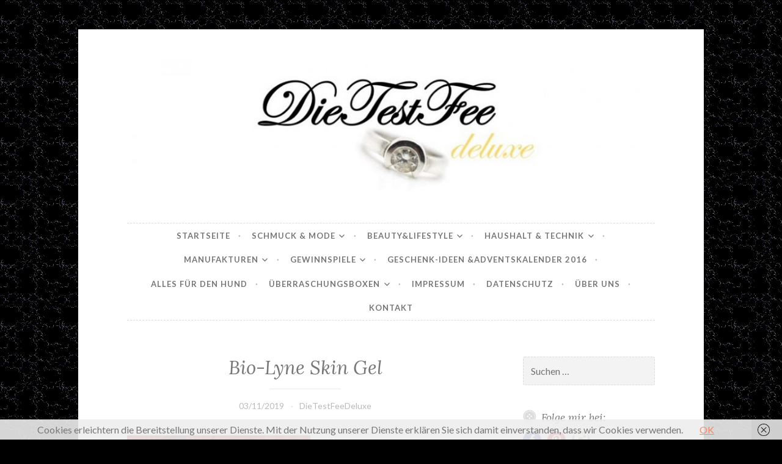

--- FILE ---
content_type: text/html; charset=UTF-8
request_url: https://dietestfeedeluxe.de/bio-lyne-skin-gel/dsc_0084
body_size: 16555
content:
<!DOCTYPE html>
<html lang="de">
<head>
<meta charset="UTF-8">
<meta name="viewport" content="width=device-width, initial-scale=1">
<link rel="profile" href="http://gmpg.org/xfn/11">
<link rel="pingback" href="https://dietestfeedeluxe.de/xmlrpc.php">

<link href="https://dietestfeedeluxe.de/wp-content/plugins/shariff-sharing/dep/shariff.complete.css" rel="stylesheet">
<meta name='robots' content='index, follow, max-image-preview:large, max-snippet:-1, max-video-preview:-1' />

	<!-- This site is optimized with the Yoast SEO plugin v19.13 - https://yoast.com/wordpress/plugins/seo/ -->
	<title>Bio-Lyne Skin Gel - DieTestFeeDeluxe</title>
	<link rel="canonical" href="https://dietestfeedeluxe.de/bio-lyne-skin-gel/dsc_0084/" />
	<meta property="og:locale" content="de_DE" />
	<meta property="og:type" content="article" />
	<meta property="og:title" content="Bio-Lyne Skin Gel - DieTestFeeDeluxe" />
	<meta property="og:url" content="https://dietestfeedeluxe.de/bio-lyne-skin-gel/dsc_0084/" />
	<meta property="og:site_name" content="DieTestFeeDeluxe" />
	<meta property="article:modified_time" content="2019-11-03T17:14:40+00:00" />
	<meta property="og:image" content="https://dietestfeedeluxe.de/bio-lyne-skin-gel/dsc_0084" />
	<meta property="og:image:width" content="1024" />
	<meta property="og:image:height" content="683" />
	<meta property="og:image:type" content="image/jpeg" />
	<meta name="twitter:card" content="summary_large_image" />
	<script type="application/ld+json" class="yoast-schema-graph">{"@context":"https://schema.org","@graph":[{"@type":"WebPage","@id":"https://dietestfeedeluxe.de/bio-lyne-skin-gel/dsc_0084/","url":"https://dietestfeedeluxe.de/bio-lyne-skin-gel/dsc_0084/","name":"Bio-Lyne Skin Gel - DieTestFeeDeluxe","isPartOf":{"@id":"https://dietestfeedeluxe.de/#website"},"primaryImageOfPage":{"@id":"https://dietestfeedeluxe.de/bio-lyne-skin-gel/dsc_0084/#primaryimage"},"image":{"@id":"https://dietestfeedeluxe.de/bio-lyne-skin-gel/dsc_0084/#primaryimage"},"thumbnailUrl":"https://dietestfeedeluxe.de/wp-content/uploads/2019/11/DSC_0084.jpg","datePublished":"2019-11-03T17:14:22+00:00","dateModified":"2019-11-03T17:14:40+00:00","breadcrumb":{"@id":"https://dietestfeedeluxe.de/bio-lyne-skin-gel/dsc_0084/#breadcrumb"},"inLanguage":"de","potentialAction":[{"@type":"ReadAction","target":["https://dietestfeedeluxe.de/bio-lyne-skin-gel/dsc_0084/"]}]},{"@type":"ImageObject","inLanguage":"de","@id":"https://dietestfeedeluxe.de/bio-lyne-skin-gel/dsc_0084/#primaryimage","url":"https://dietestfeedeluxe.de/wp-content/uploads/2019/11/DSC_0084.jpg","contentUrl":"https://dietestfeedeluxe.de/wp-content/uploads/2019/11/DSC_0084.jpg","width":4394,"height":2929},{"@type":"BreadcrumbList","@id":"https://dietestfeedeluxe.de/bio-lyne-skin-gel/dsc_0084/#breadcrumb","itemListElement":[{"@type":"ListItem","position":1,"name":"Startseite","item":"https://dietestfeedeluxe.de/"},{"@type":"ListItem","position":2,"name":"Bio-Lyne Skin Gel","item":"https://dietestfeedeluxe.de/bio-lyne-skin-gel"},{"@type":"ListItem","position":3,"name":"Bio-Lyne Skin Gel"}]},{"@type":"WebSite","@id":"https://dietestfeedeluxe.de/#website","url":"https://dietestfeedeluxe.de/","name":"DieTestFeeDeluxe","description":"","potentialAction":[{"@type":"SearchAction","target":{"@type":"EntryPoint","urlTemplate":"https://dietestfeedeluxe.de/?s={search_term_string}"},"query-input":"required name=search_term_string"}],"inLanguage":"de"}]}</script>
	<!-- / Yoast SEO plugin. -->


<link rel='dns-prefetch' href='//fonts.googleapis.com' />
<link rel='dns-prefetch' href='//s.w.org' />
<link rel="alternate" type="application/rss+xml" title="DieTestFeeDeluxe &raquo; Feed" href="https://dietestfeedeluxe.de/feed" />
<link rel="alternate" type="application/rss+xml" title="DieTestFeeDeluxe &raquo; Kommentar-Feed" href="https://dietestfeedeluxe.de/comments/feed" />
<link rel="alternate" type="application/rss+xml" title="DieTestFeeDeluxe &raquo; Bio-Lyne Skin Gel-Kommentar-Feed" href="https://dietestfeedeluxe.de/bio-lyne-skin-gel/dsc_0084/feed" />
<script type="text/javascript">
window._wpemojiSettings = {"baseUrl":"https:\/\/s.w.org\/images\/core\/emoji\/13.1.0\/72x72\/","ext":".png","svgUrl":"https:\/\/s.w.org\/images\/core\/emoji\/13.1.0\/svg\/","svgExt":".svg","source":{"concatemoji":"https:\/\/dietestfeedeluxe.de\/wp-includes\/js\/wp-emoji-release.min.js?ver=5.9.12"}};
/*! This file is auto-generated */
!function(e,a,t){var n,r,o,i=a.createElement("canvas"),p=i.getContext&&i.getContext("2d");function s(e,t){var a=String.fromCharCode;p.clearRect(0,0,i.width,i.height),p.fillText(a.apply(this,e),0,0);e=i.toDataURL();return p.clearRect(0,0,i.width,i.height),p.fillText(a.apply(this,t),0,0),e===i.toDataURL()}function c(e){var t=a.createElement("script");t.src=e,t.defer=t.type="text/javascript",a.getElementsByTagName("head")[0].appendChild(t)}for(o=Array("flag","emoji"),t.supports={everything:!0,everythingExceptFlag:!0},r=0;r<o.length;r++)t.supports[o[r]]=function(e){if(!p||!p.fillText)return!1;switch(p.textBaseline="top",p.font="600 32px Arial",e){case"flag":return s([127987,65039,8205,9895,65039],[127987,65039,8203,9895,65039])?!1:!s([55356,56826,55356,56819],[55356,56826,8203,55356,56819])&&!s([55356,57332,56128,56423,56128,56418,56128,56421,56128,56430,56128,56423,56128,56447],[55356,57332,8203,56128,56423,8203,56128,56418,8203,56128,56421,8203,56128,56430,8203,56128,56423,8203,56128,56447]);case"emoji":return!s([10084,65039,8205,55357,56613],[10084,65039,8203,55357,56613])}return!1}(o[r]),t.supports.everything=t.supports.everything&&t.supports[o[r]],"flag"!==o[r]&&(t.supports.everythingExceptFlag=t.supports.everythingExceptFlag&&t.supports[o[r]]);t.supports.everythingExceptFlag=t.supports.everythingExceptFlag&&!t.supports.flag,t.DOMReady=!1,t.readyCallback=function(){t.DOMReady=!0},t.supports.everything||(n=function(){t.readyCallback()},a.addEventListener?(a.addEventListener("DOMContentLoaded",n,!1),e.addEventListener("load",n,!1)):(e.attachEvent("onload",n),a.attachEvent("onreadystatechange",function(){"complete"===a.readyState&&t.readyCallback()})),(n=t.source||{}).concatemoji?c(n.concatemoji):n.wpemoji&&n.twemoji&&(c(n.twemoji),c(n.wpemoji)))}(window,document,window._wpemojiSettings);
</script>
<style type="text/css">
img.wp-smiley,
img.emoji {
	display: inline !important;
	border: none !important;
	box-shadow: none !important;
	height: 1em !important;
	width: 1em !important;
	margin: 0 0.07em !important;
	vertical-align: -0.1em !important;
	background: none !important;
	padding: 0 !important;
}
</style>
	<link rel='stylesheet' id='twoclick-social-media-buttons-css'  href='https://dietestfeedeluxe.de/wp-content/plugins/2-click-socialmedia-buttons/css/socialshareprivacy-min.css?ver=1.6.4' type='text/css' media='all' />
<link rel='stylesheet' id='wp-block-library-css'  href='https://dietestfeedeluxe.de/wp-includes/css/dist/block-library/style.min.css?ver=5.9.12' type='text/css' media='all' />
<style id='global-styles-inline-css' type='text/css'>
body{--wp--preset--color--black: #000000;--wp--preset--color--cyan-bluish-gray: #abb8c3;--wp--preset--color--white: #ffffff;--wp--preset--color--pale-pink: #f78da7;--wp--preset--color--vivid-red: #cf2e2e;--wp--preset--color--luminous-vivid-orange: #ff6900;--wp--preset--color--luminous-vivid-amber: #fcb900;--wp--preset--color--light-green-cyan: #7bdcb5;--wp--preset--color--vivid-green-cyan: #00d084;--wp--preset--color--pale-cyan-blue: #8ed1fc;--wp--preset--color--vivid-cyan-blue: #0693e3;--wp--preset--color--vivid-purple: #9b51e0;--wp--preset--gradient--vivid-cyan-blue-to-vivid-purple: linear-gradient(135deg,rgba(6,147,227,1) 0%,rgb(155,81,224) 100%);--wp--preset--gradient--light-green-cyan-to-vivid-green-cyan: linear-gradient(135deg,rgb(122,220,180) 0%,rgb(0,208,130) 100%);--wp--preset--gradient--luminous-vivid-amber-to-luminous-vivid-orange: linear-gradient(135deg,rgba(252,185,0,1) 0%,rgba(255,105,0,1) 100%);--wp--preset--gradient--luminous-vivid-orange-to-vivid-red: linear-gradient(135deg,rgba(255,105,0,1) 0%,rgb(207,46,46) 100%);--wp--preset--gradient--very-light-gray-to-cyan-bluish-gray: linear-gradient(135deg,rgb(238,238,238) 0%,rgb(169,184,195) 100%);--wp--preset--gradient--cool-to-warm-spectrum: linear-gradient(135deg,rgb(74,234,220) 0%,rgb(151,120,209) 20%,rgb(207,42,186) 40%,rgb(238,44,130) 60%,rgb(251,105,98) 80%,rgb(254,248,76) 100%);--wp--preset--gradient--blush-light-purple: linear-gradient(135deg,rgb(255,206,236) 0%,rgb(152,150,240) 100%);--wp--preset--gradient--blush-bordeaux: linear-gradient(135deg,rgb(254,205,165) 0%,rgb(254,45,45) 50%,rgb(107,0,62) 100%);--wp--preset--gradient--luminous-dusk: linear-gradient(135deg,rgb(255,203,112) 0%,rgb(199,81,192) 50%,rgb(65,88,208) 100%);--wp--preset--gradient--pale-ocean: linear-gradient(135deg,rgb(255,245,203) 0%,rgb(182,227,212) 50%,rgb(51,167,181) 100%);--wp--preset--gradient--electric-grass: linear-gradient(135deg,rgb(202,248,128) 0%,rgb(113,206,126) 100%);--wp--preset--gradient--midnight: linear-gradient(135deg,rgb(2,3,129) 0%,rgb(40,116,252) 100%);--wp--preset--duotone--dark-grayscale: url('#wp-duotone-dark-grayscale');--wp--preset--duotone--grayscale: url('#wp-duotone-grayscale');--wp--preset--duotone--purple-yellow: url('#wp-duotone-purple-yellow');--wp--preset--duotone--blue-red: url('#wp-duotone-blue-red');--wp--preset--duotone--midnight: url('#wp-duotone-midnight');--wp--preset--duotone--magenta-yellow: url('#wp-duotone-magenta-yellow');--wp--preset--duotone--purple-green: url('#wp-duotone-purple-green');--wp--preset--duotone--blue-orange: url('#wp-duotone-blue-orange');--wp--preset--font-size--small: 13px;--wp--preset--font-size--medium: 20px;--wp--preset--font-size--large: 36px;--wp--preset--font-size--x-large: 42px;}.has-black-color{color: var(--wp--preset--color--black) !important;}.has-cyan-bluish-gray-color{color: var(--wp--preset--color--cyan-bluish-gray) !important;}.has-white-color{color: var(--wp--preset--color--white) !important;}.has-pale-pink-color{color: var(--wp--preset--color--pale-pink) !important;}.has-vivid-red-color{color: var(--wp--preset--color--vivid-red) !important;}.has-luminous-vivid-orange-color{color: var(--wp--preset--color--luminous-vivid-orange) !important;}.has-luminous-vivid-amber-color{color: var(--wp--preset--color--luminous-vivid-amber) !important;}.has-light-green-cyan-color{color: var(--wp--preset--color--light-green-cyan) !important;}.has-vivid-green-cyan-color{color: var(--wp--preset--color--vivid-green-cyan) !important;}.has-pale-cyan-blue-color{color: var(--wp--preset--color--pale-cyan-blue) !important;}.has-vivid-cyan-blue-color{color: var(--wp--preset--color--vivid-cyan-blue) !important;}.has-vivid-purple-color{color: var(--wp--preset--color--vivid-purple) !important;}.has-black-background-color{background-color: var(--wp--preset--color--black) !important;}.has-cyan-bluish-gray-background-color{background-color: var(--wp--preset--color--cyan-bluish-gray) !important;}.has-white-background-color{background-color: var(--wp--preset--color--white) !important;}.has-pale-pink-background-color{background-color: var(--wp--preset--color--pale-pink) !important;}.has-vivid-red-background-color{background-color: var(--wp--preset--color--vivid-red) !important;}.has-luminous-vivid-orange-background-color{background-color: var(--wp--preset--color--luminous-vivid-orange) !important;}.has-luminous-vivid-amber-background-color{background-color: var(--wp--preset--color--luminous-vivid-amber) !important;}.has-light-green-cyan-background-color{background-color: var(--wp--preset--color--light-green-cyan) !important;}.has-vivid-green-cyan-background-color{background-color: var(--wp--preset--color--vivid-green-cyan) !important;}.has-pale-cyan-blue-background-color{background-color: var(--wp--preset--color--pale-cyan-blue) !important;}.has-vivid-cyan-blue-background-color{background-color: var(--wp--preset--color--vivid-cyan-blue) !important;}.has-vivid-purple-background-color{background-color: var(--wp--preset--color--vivid-purple) !important;}.has-black-border-color{border-color: var(--wp--preset--color--black) !important;}.has-cyan-bluish-gray-border-color{border-color: var(--wp--preset--color--cyan-bluish-gray) !important;}.has-white-border-color{border-color: var(--wp--preset--color--white) !important;}.has-pale-pink-border-color{border-color: var(--wp--preset--color--pale-pink) !important;}.has-vivid-red-border-color{border-color: var(--wp--preset--color--vivid-red) !important;}.has-luminous-vivid-orange-border-color{border-color: var(--wp--preset--color--luminous-vivid-orange) !important;}.has-luminous-vivid-amber-border-color{border-color: var(--wp--preset--color--luminous-vivid-amber) !important;}.has-light-green-cyan-border-color{border-color: var(--wp--preset--color--light-green-cyan) !important;}.has-vivid-green-cyan-border-color{border-color: var(--wp--preset--color--vivid-green-cyan) !important;}.has-pale-cyan-blue-border-color{border-color: var(--wp--preset--color--pale-cyan-blue) !important;}.has-vivid-cyan-blue-border-color{border-color: var(--wp--preset--color--vivid-cyan-blue) !important;}.has-vivid-purple-border-color{border-color: var(--wp--preset--color--vivid-purple) !important;}.has-vivid-cyan-blue-to-vivid-purple-gradient-background{background: var(--wp--preset--gradient--vivid-cyan-blue-to-vivid-purple) !important;}.has-light-green-cyan-to-vivid-green-cyan-gradient-background{background: var(--wp--preset--gradient--light-green-cyan-to-vivid-green-cyan) !important;}.has-luminous-vivid-amber-to-luminous-vivid-orange-gradient-background{background: var(--wp--preset--gradient--luminous-vivid-amber-to-luminous-vivid-orange) !important;}.has-luminous-vivid-orange-to-vivid-red-gradient-background{background: var(--wp--preset--gradient--luminous-vivid-orange-to-vivid-red) !important;}.has-very-light-gray-to-cyan-bluish-gray-gradient-background{background: var(--wp--preset--gradient--very-light-gray-to-cyan-bluish-gray) !important;}.has-cool-to-warm-spectrum-gradient-background{background: var(--wp--preset--gradient--cool-to-warm-spectrum) !important;}.has-blush-light-purple-gradient-background{background: var(--wp--preset--gradient--blush-light-purple) !important;}.has-blush-bordeaux-gradient-background{background: var(--wp--preset--gradient--blush-bordeaux) !important;}.has-luminous-dusk-gradient-background{background: var(--wp--preset--gradient--luminous-dusk) !important;}.has-pale-ocean-gradient-background{background: var(--wp--preset--gradient--pale-ocean) !important;}.has-electric-grass-gradient-background{background: var(--wp--preset--gradient--electric-grass) !important;}.has-midnight-gradient-background{background: var(--wp--preset--gradient--midnight) !important;}.has-small-font-size{font-size: var(--wp--preset--font-size--small) !important;}.has-medium-font-size{font-size: var(--wp--preset--font-size--medium) !important;}.has-large-font-size{font-size: var(--wp--preset--font-size--large) !important;}.has-x-large-font-size{font-size: var(--wp--preset--font-size--x-large) !important;}
</style>
<link rel='stylesheet' id='titan-adminbar-styles-css'  href='https://dietestfeedeluxe.de/wp-content/plugins/anti-spam/assets/css/admin-bar.css?ver=7.3.4' type='text/css' media='all' />
<link rel='stylesheet' id='contact-form-7-css'  href='https://dietestfeedeluxe.de/wp-content/plugins/contact-form-7/includes/css/styles.css?ver=5.6.3' type='text/css' media='all' />
<link rel='stylesheet' id='sfmsb-style-css'  href='https://dietestfeedeluxe.de/wp-content/plugins/simple-follow-me-social-buttons-widget/assets/css/style.css?ver=3.3.3' type='text/css' media='all' />
<link rel='stylesheet' id='sfmsb-icons-css'  href='https://dietestfeedeluxe.de/wp-content/plugins/simple-follow-me-social-buttons-widget/assets/css/icons.css?ver=3.3.3' type='text/css' media='all' />
<link rel='stylesheet' id='button-style-css'  href='https://dietestfeedeluxe.de/wp-content/themes/button/style.css?ver=5.9.12' type='text/css' media='all' />
<link rel='stylesheet' id='button-fonts-css'  href='//fonts.googleapis.com/css?family=Lato%3A400%2C300%2C300italic%2C400italic%2C700%2C700italic%7CLora%3A400italic%2C700italic&#038;subset=latin%2Clatin-ext' type='text/css' media='all' />
<link rel='stylesheet' id='genericons-css'  href='https://dietestfeedeluxe.de/wp-content/plugins/jetpack/_inc/genericons/genericons/genericons.css?ver=3.1' type='text/css' media='all' />
<script type='text/javascript' src='https://dietestfeedeluxe.de/wp-includes/js/jquery/jquery.min.js?ver=3.6.0' id='jquery-core-js'></script>
<script type='text/javascript' src='https://dietestfeedeluxe.de/wp-includes/js/jquery/jquery-migrate.min.js?ver=3.3.2' id='jquery-migrate-js'></script>
<script type='text/javascript' src='https://dietestfeedeluxe.de/wp-content/plugins/simple-follow-me-social-buttons-widget/assets/js/front-widget.js?ver=3.3.3' id='sfmsb-script-js'></script>
<link rel="https://api.w.org/" href="https://dietestfeedeluxe.de/wp-json/" /><link rel="alternate" type="application/json" href="https://dietestfeedeluxe.de/wp-json/wp/v2/media/12421" /><link rel="EditURI" type="application/rsd+xml" title="RSD" href="https://dietestfeedeluxe.de/xmlrpc.php?rsd" />
<link rel="wlwmanifest" type="application/wlwmanifest+xml" href="https://dietestfeedeluxe.de/wp-includes/wlwmanifest.xml" /> 
<meta name="generator" content="WordPress 5.9.12" />
<link rel='shortlink' href='https://dietestfeedeluxe.de/?p=12421' />
<link rel="alternate" type="application/json+oembed" href="https://dietestfeedeluxe.de/wp-json/oembed/1.0/embed?url=https%3A%2F%2Fdietestfeedeluxe.de%2Fbio-lyne-skin-gel%2Fdsc_0084" />
<link rel="alternate" type="text/xml+oembed" href="https://dietestfeedeluxe.de/wp-json/oembed/1.0/embed?url=https%3A%2F%2Fdietestfeedeluxe.de%2Fbio-lyne-skin-gel%2Fdsc_0084&#038;format=xml" />

<!-- Article Thumbnail -->
<link href="https://dietestfeedeluxe.de/wp-content/uploads/2019/11/DSC_0084.jpg" rel="image_src" />

<!-- OpenGraph Tags (added by 2-Click Social Media Buttons) -->
<meta property="og:site_name" content="DieTestFeeDeluxe"/>
<meta property="og:locale" content="de_DE"/>
<meta property="og:locale:alternate" content="de_DE"/>
<meta property="og:type" content="article"/>
<meta property="og:title" content="Bio-Lyne Skin Gel"/>
<meta property="og:url" content="https://dietestfeedeluxe.de/bio-lyne-skin-gel/dsc_0084"/>
<meta property="og:image" content="https://dietestfeedeluxe.de/wp-content/uploads/2019/11/DSC_0084.jpg"/>
<meta property="og:description" content=""/>
<!-- /OpenGraph Tags -->

<style type="text/css">.recentcomments a{display:inline !important;padding:0 !important;margin:0 !important;}</style>	<style type="text/css">
			.site-title,
		.site-description {
			position: absolute;
			clip: rect(1px, 1px, 1px, 1px);
		}
		</style>
	<style type="text/css" id="custom-background-css">
body.custom-background { background-color: #000000; background-image: url("https://dietestfeedeluxe.de/wp-content/uploads/2016/06/schwarz015.gif"); background-position: left top; background-size: auto; background-repeat: repeat; background-attachment: scroll; }
</style>
	</head>

<body class="attachment attachment-template-default single single-attachment postid-12421 attachmentid-12421 attachment-jpeg custom-background user-background">
<div id="page" class="hfeed site">
	<a class="skip-link screen-reader-text" href="#content">Zum Inhalt springen</a>

	<header id="masthead" class="site-header" role="banner">
		<div class="site-branding">
										<a href="https://dietestfeedeluxe.de/" rel="home">
					<img src="https://dietestfeedeluxe.de/wp-content/uploads/2016/05/cropped-cropped-Logo-deluxe-groß.jpg" width="982" height="259" alt="" class="header-image">
				</a>
						<h1 class="site-title"><a href="https://dietestfeedeluxe.de/" rel="home">DieTestFeeDeluxe</a></h1>
			<h2 class="site-description"></h2>
		</div><!-- .site-branding -->
	</header><!-- #masthead -->

	<nav id="site-navigation" class="main-navigation" role="navigation">
		<button class="menu-toggle" aria-controls="primary-menu" aria-expanded="false">Menü</button>
		<div class="menu-home-container"><ul id="primary-menu" class="menu"><li id="menu-item-10" class="menu-item menu-item-type-custom menu-item-object-custom menu-item-home menu-item-10"><a href="http://dietestfeedeluxe.de/">Startseite</a></li>
<li id="menu-item-14" class="menu-item menu-item-type-taxonomy menu-item-object-category menu-item-has-children menu-item-14"><a href="https://dietestfeedeluxe.de/category/schmuck">Schmuck &#038; Mode</a>
<ul class="sub-menu">
	<li id="menu-item-810" class="menu-item menu-item-type-taxonomy menu-item-object-category menu-item-810"><a href="https://dietestfeedeluxe.de/category/kosmetik/karneval-halloween-und-alles-was-spass-macht">Karneval, Halloween und alles was Spaß macht</a></li>
</ul>
</li>
<li id="menu-item-43" class="menu-item menu-item-type-taxonomy menu-item-object-category menu-item-has-children menu-item-43"><a href="https://dietestfeedeluxe.de/category/kosmetik">Beauty&#038;Lifestyle</a>
<ul class="sub-menu">
	<li id="menu-item-1366" class="menu-item menu-item-type-taxonomy menu-item-object-category menu-item-1366"><a href="https://dietestfeedeluxe.de/category/kosmetik-2">Kosmetik</a></li>
	<li id="menu-item-1367" class="menu-item menu-item-type-taxonomy menu-item-object-category menu-item-1367"><a href="https://dietestfeedeluxe.de/category/naturkosmetik">Naturkosmetik</a></li>
</ul>
</li>
<li id="menu-item-12" class="menu-item menu-item-type-taxonomy menu-item-object-category menu-item-has-children menu-item-12"><a href="https://dietestfeedeluxe.de/category/haushalt">Haushalt &#038; Technik</a>
<ul class="sub-menu">
	<li id="menu-item-1368" class="menu-item menu-item-type-taxonomy menu-item-object-category menu-item-1368"><a href="https://dietestfeedeluxe.de/category/haushaltswaren">Haushaltswaren</a></li>
	<li id="menu-item-812" class="menu-item menu-item-type-taxonomy menu-item-object-category menu-item-812"><a href="https://dietestfeedeluxe.de/category/handyco">Handy&#038;Co</a></li>
</ul>
</li>
<li id="menu-item-13" class="menu-item menu-item-type-taxonomy menu-item-object-category menu-item-has-children menu-item-13"><a href="https://dietestfeedeluxe.de/category/manufakturen">Manufakturen</a>
<ul class="sub-menu">
	<li id="menu-item-17" class="menu-item menu-item-type-taxonomy menu-item-object-category menu-item-17"><a href="https://dietestfeedeluxe.de/category/alkoholisches">Alkoholisches</a></li>
	<li id="menu-item-1369" class="menu-item menu-item-type-taxonomy menu-item-object-category menu-item-1369"><a href="https://dietestfeedeluxe.de/category/pralinen-schoklade">Pralinen&#038; Schoklade</a></li>
	<li id="menu-item-246" class="menu-item menu-item-type-taxonomy menu-item-object-category menu-item-246"><a href="https://dietestfeedeluxe.de/category/gewuerze">Gewürze</a></li>
	<li id="menu-item-811" class="menu-item menu-item-type-taxonomy menu-item-object-category menu-item-811"><a href="https://dietestfeedeluxe.de/category/lebensmittel">Lebensmittel</a></li>
</ul>
</li>
<li id="menu-item-64" class="menu-item menu-item-type-taxonomy menu-item-object-category menu-item-has-children menu-item-64"><a href="https://dietestfeedeluxe.de/category/gewinnspiele">Gewinnspiele</a>
<ul class="sub-menu">
	<li id="menu-item-2545" class="menu-item menu-item-type-taxonomy menu-item-object-category menu-item-2545"><a href="https://dietestfeedeluxe.de/category/produkt-tester-gesucht">Produkt Tester gesucht</a></li>
	<li id="menu-item-67" class="menu-item menu-item-type-post_type menu-item-object-page menu-item-67"><a href="https://dietestfeedeluxe.de/teilnahmebedingungen">Teilnahmebedingungen</a></li>
</ul>
</li>
<li id="menu-item-1365" class="menu-item menu-item-type-taxonomy menu-item-object-category menu-item-1365"><a href="https://dietestfeedeluxe.de/category/adventskalender-2016">Geschenk-Ideen &#038;Adventskalender 2016</a></li>
<li id="menu-item-4661" class="menu-item menu-item-type-taxonomy menu-item-object-category menu-item-4661"><a href="https://dietestfeedeluxe.de/category/alles-fuer-den-hund">Alles für den Hund</a></li>
<li id="menu-item-4664" class="menu-item menu-item-type-taxonomy menu-item-object-category menu-item-has-children menu-item-4664"><a href="https://dietestfeedeluxe.de/category/ueberraschungsboxen">ÜberraschungsBoxen</a>
<ul class="sub-menu">
	<li id="menu-item-4667" class="menu-item menu-item-type-taxonomy menu-item-object-category menu-item-4667"><a href="https://dietestfeedeluxe.de/category/schoen-fuer-mich-box">Schön für mich Box</a></li>
	<li id="menu-item-4666" class="menu-item menu-item-type-taxonomy menu-item-object-category menu-item-4666"><a href="https://dietestfeedeluxe.de/category/brandnooz">Brandnooz</a></li>
	<li id="menu-item-4665" class="menu-item menu-item-type-taxonomy menu-item-object-category menu-item-4665"><a href="https://dietestfeedeluxe.de/category/miabox">Miabox</a></li>
</ul>
</li>
<li id="menu-item-47" class="menu-item menu-item-type-post_type menu-item-object-page menu-item-47"><a href="https://dietestfeedeluxe.de/impressum">Impressum</a></li>
<li id="menu-item-4739" class="menu-item menu-item-type-taxonomy menu-item-object-category menu-item-4739"><a href="https://dietestfeedeluxe.de/category/datenschutzbestimmungen">Datenschutz</a></li>
<li id="menu-item-54" class="menu-item menu-item-type-post_type menu-item-object-page menu-item-54"><a href="https://dietestfeedeluxe.de/ueber-uns">Über uns</a></li>
<li id="menu-item-60" class="menu-item menu-item-type-post_type menu-item-object-page menu-item-60"><a href="https://dietestfeedeluxe.de/kontakt">Kontakt</a></li>
</ul></div>	</nav><!-- #site-navigation -->

	</header><!-- #masthead -->

	<div id="content" class="site-content">
	<div id="primary" class="content-area">
		<main id="main" class="site-main" role="main">

		
			
<article id="post-12421" class="post-12421 attachment type-attachment status-inherit hentry">
	<header class="entry-header">
		
					<h1 class="entry-title">Bio-Lyne Skin Gel</h1>		
		<div class="entry-meta">
			<span class="posted-on"><a href="https://dietestfeedeluxe.de/bio-lyne-skin-gel/dsc_0084" rel="bookmark"><time class="entry-date published" datetime="2019-11-03T19:14:22+02:00">03/11/2019</time><time class="updated" datetime="2019-11-03T19:14:40+02:00">03/11/2019</time></a></span><span class="byline"> <span class="author vcard"><a class="url fn n" href="https://dietestfeedeluxe.de/author/galliano">DieTestFeeDeluxe</a></span></span>		</div>
	</header><!-- .entry-header -->

	<div class="entry-content">
		<p class="attachment"><a href='https://dietestfeedeluxe.de/wp-content/uploads/2019/11/DSC_0084.jpg'><img width="300" height="200" src="https://dietestfeedeluxe.de/wp-content/uploads/2019/11/DSC_0084-300x200.jpg" class="attachment-medium size-medium" alt="" loading="lazy" srcset="https://dietestfeedeluxe.de/wp-content/uploads/2019/11/DSC_0084-300x200.jpg 300w, https://dietestfeedeluxe.de/wp-content/uploads/2019/11/DSC_0084-768x512.jpg 768w, https://dietestfeedeluxe.de/wp-content/uploads/2019/11/DSC_0084-1024x683.jpg 1024w, https://dietestfeedeluxe.de/wp-content/uploads/2019/11/DSC_0084-982x655.jpg 982w, https://dietestfeedeluxe.de/wp-content/uploads/2019/11/DSC_0084-400x267.jpg 400w" sizes="(max-width: 300px) 100vw, 300px" /></a></p>
<div class="shariff" data-title="Bio-Lyne Skin Gel" data-info-url="http://ct.de/-2467514" data-backend-url="https://dietestfeedeluxe.de/wp-content/plugins/shariff-sharing/backend/index.php" data-temp="/tmp" data-ttl="60" data-service="" data-services='["facebook","info"]' data-image="https://dietestfeedeluxe.de/wp-content/uploads/2019/11/DSC_0084-300x200.jpghttps://dietestfeedeluxe.de/wp-content/uploads/2019/11/DSC_0084-300x200.jpg 300w, https://dietestfeedeluxe.de/wp-content/uploads/2019/11/DSC_0084-768x512.jpg 768w, https://dietestfeedeluxe.de/wp-content/uploads/2019/11/DSC_0084-1024x683.jpg 1024w, https://dietestfeedeluxe.de/wp-content/uploads/2019/11/DSC_0084-982x655.jpg 982w, https://dietestfeedeluxe.de/wp-content/uploads/2019/11/DSC_0084-400x267.jpg 400w" data-url="https://dietestfeedeluxe.de/bio-lyne-skin-gel/dsc_0084" data-lang="de" data-theme="color" data-orientation="horizontal"></div><div class="twoclick_social_bookmarks_post_12421 social_share_privacy clearfix 1.6.4 locale-de_DE sprite-de_DE"></div><div class="twoclick-js"><script type="text/javascript">/* <![CDATA[ */
jQuery(document).ready(function($){if($('.twoclick_social_bookmarks_post_12421')){$('.twoclick_social_bookmarks_post_12421').socialSharePrivacy({"services":{"facebook":{"status":"on","txt_info":"2 Klicks f\u00fcr mehr Datenschutz: Erst wenn Sie hier klicken, wird der Button aktiv und Sie k\u00f6nnen Ihre Empfehlung an Facebook senden. Schon beim Aktivieren werden Daten an Dritte \u00fcbertragen - siehe <em>i<\/em>.","perma_option":"on","action":"like","language":"de_DE"}},"txt_help":"Wenn Sie diese Felder durch einen Klick aktivieren, werden Informationen an Facebook, Twitter, Flattr, Xing, t3n, LinkedIn, Pinterest oder Google eventuell ins Ausland \u00fcbertragen und unter Umst\u00e4nden auch dort gespeichert. N\u00e4heres erfahren Sie durch einen Klick auf das <em>i<\/em>.","settings_perma":"Dauerhaft aktivieren und Daten\u00fcber-tragung zustimmen:","info_link":"http:\/\/www.heise.de\/ct\/artikel\/2-Klicks-fuer-mehr-Datenschutz-1333879.html","uri":"https:\/\/dietestfeedeluxe.de\/bio-lyne-skin-gel\/dsc_0084","post_id":12421,"post_title_referrer_track":"Bio-Lyne+Skin+Gel","display_infobox":"on"});}});
/* ]]&gt; */</script></div>			</div><!-- .entry-content -->

	<footer class="entry-footer">
			</footer><!-- .entry-footer -->
</article><!-- #post-## -->


			
	<nav class="navigation post-navigation" aria-label="Beiträge">
		<h2 class="screen-reader-text">Beitragsnavigation</h2>
		<div class="nav-links"><div class="nav-previous"><a href="https://dietestfeedeluxe.de/bio-lyne-skin-gel" rel="prev"><span class="meta-nav">Vorheriger Beitrag</span> Bio-Lyne Skin Gel</a></div></div>
	</nav>
			
<div id="comments" class="comments-area">

	
	
	
		<div id="respond" class="comment-respond">
		<h3 id="reply-title" class="comment-reply-title">Schreibe einen Kommentar <small><a rel="nofollow" id="cancel-comment-reply-link" href="/bio-lyne-skin-gel/dsc_0084#respond" style="display:none;">Antwort abbrechen</a></small></h3><form action="https://dietestfeedeluxe.de/wp-comments-post.php" method="post" id="commentform" class="comment-form" novalidate><p class="comment-notes"><span id="email-notes">Deine E-Mail-Adresse wird nicht veröffentlicht.</span> <span class="required-field-message" aria-hidden="true">Erforderliche Felder sind mit <span class="required" aria-hidden="true">*</span> markiert</span></p><p class="comment-form-comment"><label for="comment">Kommentar <span class="required" aria-hidden="true">*</span></label> <textarea id="comment" name="comment" cols="45" rows="8" maxlength="65525" required></textarea></p><p class="comment-form-author"><label for="author">Name <span class="required" aria-hidden="true">*</span></label> <input id="author" name="author" type="text" value="" size="30" maxlength="245" required /></p>
<p class="comment-form-email"><label for="email">E-Mail-Adresse <span class="required" aria-hidden="true">*</span></label> <input id="email" name="email" type="email" value="" size="30" maxlength="100" aria-describedby="email-notes" required /></p>
<p class="comment-form-url"><label for="url">Website</label> <input id="url" name="url" type="url" value="" size="30" maxlength="200" /></p>
<p class="comment-form-cookies-consent"><input id="wp-comment-cookies-consent" name="wp-comment-cookies-consent" type="checkbox" value="yes" /> <label for="wp-comment-cookies-consent">Meinen Namen, meine E-Mail-Adresse und meine Website in diesem Browser für die nächste Kommentierung speichern.</label></p>
<p class="form-submit"><input name="submit" type="submit" id="submit" class="submit" value="Kommentar abschicken" /> <input type='hidden' name='comment_post_ID' value='12421' id='comment_post_ID' />
<input type='hidden' name='comment_parent' id='comment_parent' value='0' />
</p><!-- Anti-spam plugin wordpress.org/plugins/anti-spam/ --><div class="wantispam-required-fields"><input type="hidden" name="wantispam_t" class="wantispam-control wantispam-control-t" value="1769039230" /><div class="wantispam-group wantispam-group-q" style="clear: both;">
					<label>Current ye@r <span class="required">*</span></label>
					<input type="hidden" name="wantispam_a" class="wantispam-control wantispam-control-a" value="2026" />
					<input type="text" name="wantispam_q" class="wantispam-control wantispam-control-q" value="7.3.4" autocomplete="off" />
				  </div>
<div class="wantispam-group wantispam-group-e" style="display: none;">
					<label>Leave this field empty</label>
					<input type="text" name="wantispam_e_email_url_website" class="wantispam-control wantispam-control-e" value="" autocomplete="off" />
				  </div>
</div><!--\End Anti-spam plugin --></form>	</div><!-- #respond -->
	
</div><!-- #comments -->

		
		</main><!-- #main -->
	</div><!-- #primary -->



<div id="secondary" class="widget-area" role="complementary">

	
	<aside id="search-3" class="widget widget_search"><form role="search" method="get" class="search-form" action="https://dietestfeedeluxe.de/">
				<label>
					<span class="screen-reader-text">Suche nach:</span>
					<input type="search" class="search-field" placeholder="Suchen …" value="" name="s" />
				</label>
				<input type="submit" class="search-submit" value="Suchen" />
			</form></aside><aside id="sfmsb_settings-2" class="widget sfmsb_widget"><div class="sfmsb-follow-social-buttons sfmsb-under sfmsb-circle 30 sfmsb-"><h1 class="widget-title">Folge mir bei:</h1><a target="_blank" href="https://www.facebook.com/galliano46/?fref=ts"><span class="sfmsb-icon-facebook sfmsb-circle" style="color:#3a5795;font-size:30px;" data-color="#3a5795"></span></a><a target="_blank" href="https://de.pinterest.com/69petra/tests/"><span class="sfmsb-icon-pinterest sfmsb-circle" style="color:#cb2027;font-size:30px;" data-color="#cb2027"></span></a><a target="_blank" href="https://www.instagram.com/dietestfeedeluxe/"><span class="sfmsb-icon-instagram sfmsb-circle" style="color:#b09375;font-size:30px;" data-color="#b09375"></span></a><div class="sfmsb-clearfix"></div></div></aside>
		<aside id="recent-posts-2" class="widget widget_recent_entries">
		<h1 class="widget-title">Neueste Beiträge</h1>
		<ul>
											<li>
					<a href="https://dietestfeedeluxe.de/hallingers-schokoladen-manufaktur-gmbh">Hallingers Schokoladen Manufaktur</a>
									</li>
											<li>
					<a href="https://dietestfeedeluxe.de/hallingers-genuss-fuer-jeden-anlass">Hallingers- Genuss für jeden Anlass</a>
									</li>
											<li>
					<a href="https://dietestfeedeluxe.de/hoevels-hausbrauerei-in-dortmund">HÖVELS Original aus Dortmund</a>
									</li>
											<li>
					<a href="https://dietestfeedeluxe.de/kaffeeroesterei-bohnenreich">Kaffeerösterei Bohnenreich</a>
									</li>
											<li>
					<a href="https://dietestfeedeluxe.de/miabox-fruehlingsgefuehle-maerz-2022">MIABOX &#8222;FRÜHLINGSGEFÜHLE&#8220; MÄRZ 2022</a>
									</li>
					</ul>

		</aside><aside id="recent-comments-2" class="widget widget_recent_comments"><h1 class="widget-title">Neueste Kommentare</h1><ul id="recentcomments"><li class="recentcomments"><span class="comment-author-link"><a href='https://iloginedit.com/delicado48/' rel='external nofollow ugc' class='url'>Delicado48 | delicado48.com - iLoginEdit</a></span> bei <a href="https://dietestfeedeluxe.de/delicado48#comment-30621">Delicado48</a></li><li class="recentcomments"><span class="comment-author-link"><a href='https://kuechenfeedeluxe.de/kaffeeroesterei-bohnenreich' rel='external nofollow ugc' class='url'>Kaffeerösterei Bohnenreich - Kuechenfeedeluxe</a></span> bei <a href="https://dietestfeedeluxe.de/kaffeeroesterei-bohnenreich#comment-29420">Kaffeerösterei Bohnenreich</a></li><li class="recentcomments"><span class="comment-author-link">DieTestFeeDeluxe</span> bei <a href="https://dietestfeedeluxe.de/beerenweine-das-portal-der-weinkutschen#comment-28778">Beerenweine-Das Portal der Weinkutschen</a></li><li class="recentcomments"><span class="comment-author-link"><a href='https://hindberryfruchtwein.wordpress.com' rel='external nofollow ugc' class='url'>Michael</a></span> bei <a href="https://dietestfeedeluxe.de/beerenweine-das-portal-der-weinkutschen#comment-28740">Beerenweine-Das Portal der Weinkutschen</a></li><li class="recentcomments"><span class="comment-author-link"><a href='https://kuechenfeedeluxe.de/imbiss-fritz-online-shop' rel='external nofollow ugc' class='url'>Imbiss Fritz Online-Shop - Kuechenfeedeluxe</a></span> bei <a href="https://dietestfeedeluxe.de/imbiss-fritz-online-shop#comment-28382">Imbiss Fritz Online-Shop</a></li></ul></aside><aside id="archives-2" class="widget widget_archive"><h1 class="widget-title">Archiv</h1>		<label class="screen-reader-text" for="archives-dropdown-2">Archiv</label>
		<select id="archives-dropdown-2" name="archive-dropdown">
			
			<option value="">Monat auswählen</option>
				<option value='https://dietestfeedeluxe.de/2022/10'> Oktober 2022 &nbsp;(1)</option>
	<option value='https://dietestfeedeluxe.de/2022/09'> September 2022 &nbsp;(1)</option>
	<option value='https://dietestfeedeluxe.de/2022/08'> August 2022 &nbsp;(1)</option>
	<option value='https://dietestfeedeluxe.de/2022/05'> Mai 2022 &nbsp;(1)</option>
	<option value='https://dietestfeedeluxe.de/2022/04'> April 2022 &nbsp;(1)</option>
	<option value='https://dietestfeedeluxe.de/2022/02'> Februar 2022 &nbsp;(1)</option>
	<option value='https://dietestfeedeluxe.de/2022/01'> Januar 2022 &nbsp;(1)</option>
	<option value='https://dietestfeedeluxe.de/2021/11'> November 2021 &nbsp;(3)</option>
	<option value='https://dietestfeedeluxe.de/2021/10'> Oktober 2021 &nbsp;(3)</option>
	<option value='https://dietestfeedeluxe.de/2021/09'> September 2021 &nbsp;(4)</option>
	<option value='https://dietestfeedeluxe.de/2021/08'> August 2021 &nbsp;(2)</option>
	<option value='https://dietestfeedeluxe.de/2021/07'> Juli 2021 &nbsp;(3)</option>
	<option value='https://dietestfeedeluxe.de/2021/06'> Juni 2021 &nbsp;(2)</option>
	<option value='https://dietestfeedeluxe.de/2021/05'> Mai 2021 &nbsp;(1)</option>
	<option value='https://dietestfeedeluxe.de/2021/04'> April 2021 &nbsp;(4)</option>
	<option value='https://dietestfeedeluxe.de/2021/03'> März 2021 &nbsp;(6)</option>
	<option value='https://dietestfeedeluxe.de/2021/02'> Februar 2021 &nbsp;(3)</option>
	<option value='https://dietestfeedeluxe.de/2020/12'> Dezember 2020 &nbsp;(2)</option>
	<option value='https://dietestfeedeluxe.de/2020/11'> November 2020 &nbsp;(1)</option>
	<option value='https://dietestfeedeluxe.de/2020/10'> Oktober 2020 &nbsp;(6)</option>
	<option value='https://dietestfeedeluxe.de/2020/08'> August 2020 &nbsp;(1)</option>
	<option value='https://dietestfeedeluxe.de/2020/07'> Juli 2020 &nbsp;(3)</option>
	<option value='https://dietestfeedeluxe.de/2020/05'> Mai 2020 &nbsp;(4)</option>
	<option value='https://dietestfeedeluxe.de/2020/04'> April 2020 &nbsp;(1)</option>
	<option value='https://dietestfeedeluxe.de/2020/03'> März 2020 &nbsp;(4)</option>
	<option value='https://dietestfeedeluxe.de/2020/02'> Februar 2020 &nbsp;(11)</option>
	<option value='https://dietestfeedeluxe.de/2020/01'> Januar 2020 &nbsp;(6)</option>
	<option value='https://dietestfeedeluxe.de/2019/12'> Dezember 2019 &nbsp;(3)</option>
	<option value='https://dietestfeedeluxe.de/2019/11'> November 2019 &nbsp;(9)</option>
	<option value='https://dietestfeedeluxe.de/2019/10'> Oktober 2019 &nbsp;(4)</option>
	<option value='https://dietestfeedeluxe.de/2019/09'> September 2019 &nbsp;(1)</option>
	<option value='https://dietestfeedeluxe.de/2019/08'> August 2019 &nbsp;(2)</option>
	<option value='https://dietestfeedeluxe.de/2019/07'> Juli 2019 &nbsp;(1)</option>
	<option value='https://dietestfeedeluxe.de/2019/03'> März 2019 &nbsp;(1)</option>
	<option value='https://dietestfeedeluxe.de/2019/01'> Januar 2019 &nbsp;(2)</option>
	<option value='https://dietestfeedeluxe.de/2018/12'> Dezember 2018 &nbsp;(1)</option>
	<option value='https://dietestfeedeluxe.de/2018/11'> November 2018 &nbsp;(4)</option>
	<option value='https://dietestfeedeluxe.de/2018/10'> Oktober 2018 &nbsp;(8)</option>
	<option value='https://dietestfeedeluxe.de/2018/09'> September 2018 &nbsp;(8)</option>
	<option value='https://dietestfeedeluxe.de/2018/08'> August 2018 &nbsp;(3)</option>
	<option value='https://dietestfeedeluxe.de/2018/07'> Juli 2018 &nbsp;(3)</option>
	<option value='https://dietestfeedeluxe.de/2018/06'> Juni 2018 &nbsp;(2)</option>
	<option value='https://dietestfeedeluxe.de/2018/05'> Mai 2018 &nbsp;(1)</option>
	<option value='https://dietestfeedeluxe.de/2018/04'> April 2018 &nbsp;(6)</option>
	<option value='https://dietestfeedeluxe.de/2018/03'> März 2018 &nbsp;(10)</option>
	<option value='https://dietestfeedeluxe.de/2018/02'> Februar 2018 &nbsp;(4)</option>
	<option value='https://dietestfeedeluxe.de/2018/01'> Januar 2018 &nbsp;(12)</option>
	<option value='https://dietestfeedeluxe.de/2017/12'> Dezember 2017 &nbsp;(29)</option>
	<option value='https://dietestfeedeluxe.de/2017/11'> November 2017 &nbsp;(16)</option>
	<option value='https://dietestfeedeluxe.de/2017/10'> Oktober 2017 &nbsp;(24)</option>
	<option value='https://dietestfeedeluxe.de/2017/09'> September 2017 &nbsp;(22)</option>
	<option value='https://dietestfeedeluxe.de/2017/08'> August 2017 &nbsp;(19)</option>
	<option value='https://dietestfeedeluxe.de/2017/07'> Juli 2017 &nbsp;(14)</option>
	<option value='https://dietestfeedeluxe.de/2017/06'> Juni 2017 &nbsp;(13)</option>
	<option value='https://dietestfeedeluxe.de/2017/05'> Mai 2017 &nbsp;(22)</option>
	<option value='https://dietestfeedeluxe.de/2017/04'> April 2017 &nbsp;(25)</option>
	<option value='https://dietestfeedeluxe.de/2017/03'> März 2017 &nbsp;(19)</option>
	<option value='https://dietestfeedeluxe.de/2017/02'> Februar 2017 &nbsp;(15)</option>
	<option value='https://dietestfeedeluxe.de/2017/01'> Januar 2017 &nbsp;(19)</option>
	<option value='https://dietestfeedeluxe.de/2016/12'> Dezember 2016 &nbsp;(28)</option>
	<option value='https://dietestfeedeluxe.de/2016/11'> November 2016 &nbsp;(19)</option>
	<option value='https://dietestfeedeluxe.de/2016/10'> Oktober 2016 &nbsp;(27)</option>
	<option value='https://dietestfeedeluxe.de/2016/09'> September 2016 &nbsp;(26)</option>
	<option value='https://dietestfeedeluxe.de/2016/08'> August 2016 &nbsp;(5)</option>
	<option value='https://dietestfeedeluxe.de/2016/07'> Juli 2016 &nbsp;(7)</option>
	<option value='https://dietestfeedeluxe.de/2016/06'> Juni 2016 &nbsp;(22)</option>
	<option value='https://dietestfeedeluxe.de/2016/05'> Mai 2016 &nbsp;(11)</option>

		</select>

<script type="text/javascript">
/* <![CDATA[ */
(function() {
	var dropdown = document.getElementById( "archives-dropdown-2" );
	function onSelectChange() {
		if ( dropdown.options[ dropdown.selectedIndex ].value !== '' ) {
			document.location.href = this.options[ this.selectedIndex ].value;
		}
	}
	dropdown.onchange = onSelectChange;
})();
/* ]]> */
</script>
			</aside><aside id="categories-2" class="widget widget_categories"><h1 class="widget-title">Kategorien</h1><form action="https://dietestfeedeluxe.de" method="get"><label class="screen-reader-text" for="cat">Kategorien</label><select  name='cat' id='cat' class='postform' >
	<option value='-1'>Kategorie auswählen</option>
	<option class="level-0" value="45">Accessoires&nbsp;&nbsp;(26)</option>
	<option class="level-0" value="167">Adventskalender 2016&nbsp;&nbsp;(78)</option>
	<option class="level-0" value="8">Alkoholisches&nbsp;&nbsp;(32)</option>
	<option class="level-0" value="496">Alles für den Hund&nbsp;&nbsp;(4)</option>
	<option class="level-0" value="9">Beauty&amp;Lifestyle&nbsp;&nbsp;(95)</option>
	<option class="level-0" value="498">Brandnooz&nbsp;&nbsp;(17)</option>
	<option class="level-0" value="514">Datenschutzbestimmungen&nbsp;&nbsp;(1)</option>
	<option class="level-0" value="10">Gewinnspiele&nbsp;&nbsp;(112)</option>
	<option class="level-0" value="35">Gewürze&nbsp;&nbsp;(24)</option>
	<option class="level-0" value="49">Handy&amp;Co&nbsp;&nbsp;(10)</option>
	<option class="level-0" value="4">Haushalt &amp; Technik&nbsp;&nbsp;(71)</option>
	<option class="level-0" value="170">Haushaltswaren&nbsp;&nbsp;(34)</option>
	<option class="level-0" value="105">Karneval, Halloween und alles was Spaß macht&nbsp;&nbsp;(15)</option>
	<option class="level-0" value="168">Kosmetik&nbsp;&nbsp;(57)</option>
	<option class="level-0" value="48">Lebensmittel&nbsp;&nbsp;(77)</option>
	<option class="level-0" value="5">Manufakturen&nbsp;&nbsp;(96)</option>
	<option class="level-0" value="499">Miabox&nbsp;&nbsp;(22)</option>
	<option class="level-0" value="169">Naturkosmetik&nbsp;&nbsp;(33)</option>
	<option class="level-0" value="171">Pralinen&amp; Schoklade&nbsp;&nbsp;(30)</option>
	<option class="level-0" value="282">Produkt Tester gesucht&nbsp;&nbsp;(1)</option>
	<option class="level-0" value="6">Schmuck &amp; Mode&nbsp;&nbsp;(16)</option>
	<option class="level-0" value="500">Schön für mich Box&nbsp;&nbsp;(2)</option>
	<option class="level-0" value="1">Sonstiges&nbsp;&nbsp;(372)</option>
	<option class="level-0" value="497">ÜberraschungsBoxen&nbsp;&nbsp;(51)</option>
</select>
</form>
<script type="text/javascript">
/* <![CDATA[ */
(function() {
	var dropdown = document.getElementById( "cat" );
	function onCatChange() {
		if ( dropdown.options[ dropdown.selectedIndex ].value > 0 ) {
			dropdown.parentNode.submit();
		}
	}
	dropdown.onchange = onCatChange;
})();
/* ]]> */
</script>

			</aside><aside id="tag_cloud-2" class="widget widget_tag_cloud"><h1 class="widget-title">Schlagwörter</h1><div class="tagcloud"><a href="https://dietestfeedeluxe.de/tag/adventskalender" class="tag-cloud-link tag-link-175 tag-link-position-1" style="font-size: 16.222222222222pt;" aria-label="Adventskalender (6 Einträge)">Adventskalender</a>
<a href="https://dietestfeedeluxe.de/tag/baden" class="tag-cloud-link tag-link-129 tag-link-position-2" style="font-size: 10.666666666667pt;" aria-label="Baden (3 Einträge)">Baden</a>
<a href="https://dietestfeedeluxe.de/tag/bequem" class="tag-cloud-link tag-link-447 tag-link-position-3" style="font-size: 10.666666666667pt;" aria-label="bequem (3 Einträge)">bequem</a>
<a href="https://dietestfeedeluxe.de/tag/bio" class="tag-cloud-link tag-link-118 tag-link-position-4" style="font-size: 16.222222222222pt;" aria-label="Bio (6 Einträge)">Bio</a>
<a href="https://dietestfeedeluxe.de/tag/box" class="tag-cloud-link tag-link-321 tag-link-position-5" style="font-size: 10.666666666667pt;" aria-label="Box (3 Einträge)">Box</a>
<a href="https://dietestfeedeluxe.de/tag/brandnooz" class="tag-cloud-link tag-link-336 tag-link-position-6" style="font-size: 10.666666666667pt;" aria-label="Brandnooz (3 Einträge)">Brandnooz</a>
<a href="https://dietestfeedeluxe.de/tag/confiserie" class="tag-cloud-link tag-link-186 tag-link-position-7" style="font-size: 10.666666666667pt;" aria-label="Confiserie (3 Einträge)">Confiserie</a>
<a href="https://dietestfeedeluxe.de/tag/dm" class="tag-cloud-link tag-link-363 tag-link-position-8" style="font-size: 10.666666666667pt;" aria-label="dm (3 Einträge)">dm</a>
<a href="https://dietestfeedeluxe.de/tag/feinkost" class="tag-cloud-link tag-link-93 tag-link-position-9" style="font-size: 14.666666666667pt;" aria-label="Feinkost (5 Einträge)">Feinkost</a>
<a href="https://dietestfeedeluxe.de/tag/frisch" class="tag-cloud-link tag-link-294 tag-link-position-10" style="font-size: 14.666666666667pt;" aria-label="Frisch (5 Einträge)">Frisch</a>
<a href="https://dietestfeedeluxe.de/tag/gesund" class="tag-cloud-link tag-link-119 tag-link-position-11" style="font-size: 10.666666666667pt;" aria-label="gesund (3 Einträge)">gesund</a>
<a href="https://dietestfeedeluxe.de/tag/gewinnspiel" class="tag-cloud-link tag-link-61 tag-link-position-12" style="font-size: 10.666666666667pt;" aria-label="Gewinnspiel (3 Einträge)">Gewinnspiel</a>
<a href="https://dietestfeedeluxe.de/tag/gewuerze" class="tag-cloud-link tag-link-228 tag-link-position-13" style="font-size: 14.666666666667pt;" aria-label="Gewürze (5 Einträge)">Gewürze</a>
<a href="https://dietestfeedeluxe.de/tag/haushalt" class="tag-cloud-link tag-link-406 tag-link-position-14" style="font-size: 10.666666666667pt;" aria-label="Haushalt (3 Einträge)">Haushalt</a>
<a href="https://dietestfeedeluxe.de/tag/hochwertig" class="tag-cloud-link tag-link-384 tag-link-position-15" style="font-size: 10.666666666667pt;" aria-label="hochwertig (3 Einträge)">hochwertig</a>
<a href="https://dietestfeedeluxe.de/tag/innovativ" class="tag-cloud-link tag-link-352 tag-link-position-16" style="font-size: 10.666666666667pt;" aria-label="innovativ (3 Einträge)">innovativ</a>
<a href="https://dietestfeedeluxe.de/tag/kaffee" class="tag-cloud-link tag-link-81 tag-link-position-17" style="font-size: 22pt;" aria-label="Kaffee (12 Einträge)">Kaffee</a>
<a href="https://dietestfeedeluxe.de/tag/kaffee-roesterei" class="tag-cloud-link tag-link-71 tag-link-position-18" style="font-size: 14.666666666667pt;" aria-label="Kaffee-Rösterei (5 Einträge)">Kaffee-Rösterei</a>
<a href="https://dietestfeedeluxe.de/tag/keine-tierversuche" class="tag-cloud-link tag-link-263 tag-link-position-19" style="font-size: 10.666666666667pt;" aria-label="keine Tierversuche (3 Einträge)">keine Tierversuche</a>
<a href="https://dietestfeedeluxe.de/tag/kneipp" class="tag-cloud-link tag-link-473 tag-link-position-20" style="font-size: 10.666666666667pt;" aria-label="Kneipp (3 Einträge)">Kneipp</a>
<a href="https://dietestfeedeluxe.de/tag/kosmetik" class="tag-cloud-link tag-link-440 tag-link-position-21" style="font-size: 14.666666666667pt;" aria-label="Kosmetik (5 Einträge)">Kosmetik</a>
<a href="https://dietestfeedeluxe.de/tag/koestlich" class="tag-cloud-link tag-link-309 tag-link-position-22" style="font-size: 10.666666666667pt;" aria-label="köstlich (3 Einträge)">köstlich</a>
<a href="https://dietestfeedeluxe.de/tag/lebensmittel" class="tag-cloud-link tag-link-291 tag-link-position-23" style="font-size: 14.666666666667pt;" aria-label="Lebensmittel (5 Einträge)">Lebensmittel</a>
<a href="https://dietestfeedeluxe.de/tag/lecker" class="tag-cloud-link tag-link-343 tag-link-position-24" style="font-size: 16.222222222222pt;" aria-label="lecker (6 Einträge)">lecker</a>
<a href="https://dietestfeedeluxe.de/tag/limited-edition" class="tag-cloud-link tag-link-396 tag-link-position-25" style="font-size: 10.666666666667pt;" aria-label="Limited Edition (3 Einträge)">Limited Edition</a>
<a href="https://dietestfeedeluxe.de/tag/manufaktur" class="tag-cloud-link tag-link-66 tag-link-position-26" style="font-size: 20.444444444444pt;" aria-label="Manufaktur (10 Einträge)">Manufaktur</a>
<a href="https://dietestfeedeluxe.de/tag/miabox" class="tag-cloud-link tag-link-292 tag-link-position-27" style="font-size: 10.666666666667pt;" aria-label="Miabox (3 Einträge)">Miabox</a>
<a href="https://dietestfeedeluxe.de/tag/nachhaltig" class="tag-cloud-link tag-link-235 tag-link-position-28" style="font-size: 12.888888888889pt;" aria-label="Nachhaltig (4 Einträge)">Nachhaltig</a>
<a href="https://dietestfeedeluxe.de/tag/nagellack" class="tag-cloud-link tag-link-265 tag-link-position-29" style="font-size: 10.666666666667pt;" aria-label="Nagellack (3 Einträge)">Nagellack</a>
<a href="https://dietestfeedeluxe.de/tag/natur-kosmetik" class="tag-cloud-link tag-link-367 tag-link-position-30" style="font-size: 12.888888888889pt;" aria-label="Natur Kosmetik (4 Einträge)">Natur Kosmetik</a>
<a href="https://dietestfeedeluxe.de/tag/naturkosmetik" class="tag-cloud-link tag-link-114 tag-link-position-31" style="font-size: 17.333333333333pt;" aria-label="Naturkosmetik (7 Einträge)">Naturkosmetik</a>
<a href="https://dietestfeedeluxe.de/tag/natuerlich" class="tag-cloud-link tag-link-256 tag-link-position-32" style="font-size: 8pt;" aria-label="natürlich (2 Einträge)">natürlich</a>
<a href="https://dietestfeedeluxe.de/tag/neuheiten" class="tag-cloud-link tag-link-364 tag-link-position-33" style="font-size: 10.666666666667pt;" aria-label="Neuheiten (3 Einträge)">Neuheiten</a>
<a href="https://dietestfeedeluxe.de/tag/parfum" class="tag-cloud-link tag-link-140 tag-link-position-34" style="font-size: 14.666666666667pt;" aria-label="Parfum (5 Einträge)">Parfum</a>
<a href="https://dietestfeedeluxe.de/tag/pflege" class="tag-cloud-link tag-link-232 tag-link-position-35" style="font-size: 14.666666666667pt;" aria-label="Pflege (5 Einträge)">Pflege</a>
<a href="https://dietestfeedeluxe.de/tag/powerbank" class="tag-cloud-link tag-link-109 tag-link-position-36" style="font-size: 12.888888888889pt;" aria-label="Powerbank (4 Einträge)">Powerbank</a>
<a href="https://dietestfeedeluxe.de/tag/putzen" class="tag-cloud-link tag-link-375 tag-link-position-37" style="font-size: 10.666666666667pt;" aria-label="Putzen (3 Einträge)">Putzen</a>
<a href="https://dietestfeedeluxe.de/tag/qualitaet" class="tag-cloud-link tag-link-82 tag-link-position-38" style="font-size: 16.222222222222pt;" aria-label="Qualität (6 Einträge)">Qualität</a>
<a href="https://dietestfeedeluxe.de/tag/ring" class="tag-cloud-link tag-link-11 tag-link-position-39" style="font-size: 8pt;" aria-label="Ring (2 Einträge)">Ring</a>
<a href="https://dietestfeedeluxe.de/tag/schmuck" class="tag-cloud-link tag-link-13 tag-link-position-40" style="font-size: 10.666666666667pt;" aria-label="Schmuck (3 Einträge)">Schmuck</a>
<a href="https://dietestfeedeluxe.de/tag/schokolade" class="tag-cloud-link tag-link-136 tag-link-position-41" style="font-size: 12.888888888889pt;" aria-label="Schokolade (4 Einträge)">Schokolade</a>
<a href="https://dietestfeedeluxe.de/tag/tee" class="tag-cloud-link tag-link-91 tag-link-position-42" style="font-size: 17.333333333333pt;" aria-label="Tee (7 Einträge)">Tee</a>
<a href="https://dietestfeedeluxe.de/tag/vegan" class="tag-cloud-link tag-link-84 tag-link-position-43" style="font-size: 12.888888888889pt;" aria-label="vegan (4 Einträge)">vegan</a>
<a href="https://dietestfeedeluxe.de/tag/ueberaschungsbox" class="tag-cloud-link tag-link-293 tag-link-position-44" style="font-size: 10.666666666667pt;" aria-label="Überaschungsbox (3 Einträge)">Überaschungsbox</a>
<a href="https://dietestfeedeluxe.de/tag/ueberraschungs-box" class="tag-cloud-link tag-link-155 tag-link-position-45" style="font-size: 20.444444444444pt;" aria-label="Überraschungs-Box (10 Einträge)">Überraschungs-Box</a></div>
</aside><aside id="calendar-2" class="widget widget_calendar"><div id="calendar_wrap" class="calendar_wrap"><table id="wp-calendar" class="wp-calendar-table">
	<caption>Januar 2026</caption>
	<thead>
	<tr>
		<th scope="col" title="Montag">M</th>
		<th scope="col" title="Dienstag">D</th>
		<th scope="col" title="Mittwoch">M</th>
		<th scope="col" title="Donnerstag">D</th>
		<th scope="col" title="Freitag">F</th>
		<th scope="col" title="Samstag">S</th>
		<th scope="col" title="Sonntag">S</th>
	</tr>
	</thead>
	<tbody>
	<tr>
		<td colspan="3" class="pad">&nbsp;</td><td>1</td><td>2</td><td>3</td><td>4</td>
	</tr>
	<tr>
		<td>5</td><td>6</td><td>7</td><td>8</td><td>9</td><td>10</td><td>11</td>
	</tr>
	<tr>
		<td>12</td><td>13</td><td>14</td><td>15</td><td>16</td><td>17</td><td>18</td>
	</tr>
	<tr>
		<td>19</td><td>20</td><td>21</td><td id="today">22</td><td>23</td><td>24</td><td>25</td>
	</tr>
	<tr>
		<td>26</td><td>27</td><td>28</td><td>29</td><td>30</td><td>31</td>
		<td class="pad" colspan="1">&nbsp;</td>
	</tr>
	</tbody>
	</table><nav aria-label="Vorherige und nächste Monate" class="wp-calendar-nav">
		<span class="wp-calendar-nav-prev"><a href="https://dietestfeedeluxe.de/2022/10">&laquo; Okt.</a></span>
		<span class="pad">&nbsp;</span>
		<span class="wp-calendar-nav-next">&nbsp;</span>
	</nav></div></aside><aside id="text-2" class="widget widget_text">			<div class="textwidget"><a href="http://www.bloggerrelationskodex.de"><img src="http://www.bloggerrelationskodex.de/img/blogger_kodex.png" alt="Blogger Relations Kodex" /></a></div>
		</aside><aside id="text-3" class="widget widget_text">			<div class="textwidget"><!-- präsentiert von kostenlose-javascripts.de -->
<script type='text/javascript'>
<!--
var colour="#d4af37"; // Farbe des Feenstaubes
var sparkles=50;   // Anzahl der "Staubflocken"

/*****************************
*  Tinkerbell Magic Sparkle  *
* (c) 2005 mf2fm web-design  *
*  http://www.mf2fm.com/rv   *
* DON'T EDIT BELOW THIS BOX  *
* AB HIER NICHTS MEHR ÄNDERN *
*****************************/
var x=ox=400;
var y=oy=300;
var swide=800;
var shigh=600;
var sleft=sdown=0;
var tiny=new Array();
var star=new Array();
var starv=new Array();
var starx=new Array();
var stary=new Array();
var tinyx=new Array();
var tinyy=new Array();
var tinyv=new Array();

window.onload=function() { if (document.getElementById) {
  var i, rats, rlef, rdow;
  for (var i=0; i<sparkles; i++) {
    var rats=createDiv(3, 3);
    rats.style.visibility="hidden";
    document.body.appendChild(tiny[i]=rats);
    starv[i]=0;
    tinyv[i]=0;
    var rats=createDiv(5, 5);
    rats.style.backgroundColor="transparent";
    rats.style.visibility="hidden";
    var rlef=createDiv(1, 5);
    var rdow=createDiv(5, 1);
    rats.appendChild(rlef);
    rats.appendChild(rdow);
    rlef.style.top="2px";
    rlef.style.left="0px";
    rdow.style.top="0px";
    rdow.style.left="2px";
    document.body.appendChild(star[i]=rats);
  }
  set_width();
  sparkle();
}}

function sparkle() {
  var c;
  if (x!=ox || y!=oy) {
    ox=x;
    oy=y;
    for (c=0; c<sparkles; c++) if (!starv[c]) {
      star[c].style.left=(starx[c]=x)+"px";
      star[c].style.top=(stary[c]=y)+"px";
      star[c].style.clip="rect(0px, 5px, 5px, 0px)";
      star[c].style.visibility="visible";
      starv[c]=50;
      break;
    }
  }
  for (c=0; c<sparkles; c++) {
    if (starv[c]) update_star(c);
    if (tinyv[c]) update_tiny(c);
  }
  setTimeout("sparkle()", 40);
}

function update_star(i) {
  if (--starv[i]==25) star[i].style.clip="rect(1px, 4px, 4px, 1px)";
  if (starv[i]) {
    stary[i]+=1+Math.random()*3;
    if (stary[i]<shigh+sdown) {
      star[i].style.top=stary[i]+"px";
      starx[i]+=(i%5-2)/5;
      star[i].style.left=starx[i]+"px";
    }
    else {
      star[i].style.visibility="hidden";
      starv[i]=0;
      return;
    }
  }
  else {
    tinyv[i]=50;
    tiny[i].style.top=(tinyy[i]=stary[i])+"px";
    tiny[i].style.left=(tinyx[i]=starx[i])+"px";
    tiny[i].style.width="2px";
    tiny[i].style.height="2px";
    star[i].style.visibility="hidden";
    tiny[i].style.visibility="visible"
  }
}

function update_tiny(i) {
  if (--tinyv[i]==25) {
    tiny[i].style.width="1px";
    tiny[i].style.height="1px";
  }
  if (tinyv[i]) {
    tinyy[i]+=1+Math.random()*3;
    if (tinyy[i]<shigh+sdown) {
      tiny[i].style.top=tinyy[i]+"px";
      tinyx[i]+=(i%5-2)/5;
      tiny[i].style.left=tinyx[i]+"px";
    }
    else {
      tiny[i].style.visibility="hidden";
      tinyv[i]=0;
      return;
    }
  }
  else tiny[i].style.visibility="hidden";
}


function mouse(e) {
  set_scroll();
  y=(e)?e.pageY:event.y+sdown;
  x=(e)?e.pageX:event.x+sleft;
}

function set_scroll() {
  if (typeof(self.pageYOffset)=="number") {
    sdown=self.pageYOffset;
    sleft=self.pageXOffset;
  }
  else if (document.body.scrollTop || document.body.scrollLeft) {
    sdown=document.body.scrollTop;
    sleft=document.body.scrollLeft;
  }
  else if (document.documentElement && (document.documentElement.scrollTop || document.documentElement.scrollLeft)) {
    sleft=document.documentElement.scrollLeft;
	sdown=document.documentElement.scrollTop;
  }
  else {
    sdown=0;
    sleft=0;
  }
}

window.onresize=set_width;
function set_width() {
  if (typeof(self.innerWidth)=="number") {
    swide=self.innerWidth;
    shigh=self.innerHeight;
  }
  else if (document.documentElement && document.documentElement.clientWidth) {
    swide=document.documentElement.clientWidth;
    shigh=document.documentElement.clientHeight;
  }
  else if (document.body.clientWidth) {
    swide=document.body.clientWidth;
    shigh=document.body.clientHeight;
  }
}

function createDiv(height, width) {
  var div=document.createElement("div");
  div.style.position="absolute";
  div.style.height=height+"px";
  div.style.width=width+"px";
  div.style.overflow="hidden";
  div.style.backgroundColor=colour;
  return (div);
}
//-->
</script>
<br />
JavaScript von <a href="http://www.kostenlose-javascripts.de/javascripts/mausverfolger/feenstaub/" target="_blank" rel="noopener">kostenlose-javascripts.de</a>
<br />
<script type="text/javascript">document.onmousemove=mouse;</script>
<!-- präsentiert von kostenlose-javascripts.de -->
</div>
		</aside><aside id="text-7" class="widget widget_text">			<div class="textwidget"><p><script>
  (function(i,s,o,g,r,a,m){i['GoogleAnalyticsObject']=r;i[r]=i[r]||function(){
  (i[r].q=i[r].q||[]).push(arguments)},i[r].l=1*new Date();a=s.createElement(o),
  m=s.getElementsByTagName(o)[0];a.async=1;a.src=g;m.parentNode.insertBefore(a,m)
  })(window,document,'script','https://www.google-analytics.com/analytics.js','ga');</p>
<p>  ga('create', 'UA-94121253-1', 'auto');
  ga('send', 'pageview');</p>
<p></script></p>
</div>
		</aside></div><!-- #secondary -->

	</div><!-- #content -->

	<footer id="colophon" class="site-footer" role="contentinfo">

		<div class="site-info">
	<a href="https://de.wordpress.org/">Stolz präsentiert von WordPress</a>
	<span class="sep"> &middot; </span>
	Theme: Button von <a href="http://wordpress.com/themes/" rel="designer">Automattic</a></div><!-- .site-info -->

	</footer><!-- #colophon -->
</div><!-- #page -->

<script src="https://dietestfeedeluxe.de/wp-content/plugins/shariff-sharing/dep/shariff.complete.js"></script>
<script type="text/javascript">!function(t,e){"use strict";function n(){if(!a){a=!0;for(var t=0;t<d.length;t++)d[t].fn.call(window,d[t].ctx);d=[]}}function o(){"complete"===document.readyState&&n()}t=t||"docReady",e=e||window;var d=[],a=!1,c=!1;e[t]=function(t,e){return a?void setTimeout(function(){t(e)},1):(d.push({fn:t,ctx:e}),void("complete"===document.readyState||!document.attachEvent&&"interactive"===document.readyState?setTimeout(n,1):c||(document.addEventListener?(document.addEventListener("DOMContentLoaded",n,!1),window.addEventListener("load",n,!1)):(document.attachEvent("onreadystatechange",o),window.attachEvent("onload",n)),c=!0)))}}("wpBruiserDocReady",window);
			(function(){var wpbrLoader = (function(){var g=document,b=g.createElement('script'),c=g.scripts[0];b.async=1;b.src='https://dietestfeedeluxe.de/?gdbc-client=3.1.43-'+(new Date()).getTime();c.parentNode.insertBefore(b,c);});wpBruiserDocReady(wpbrLoader);window.onunload=function(){};window.addEventListener('pageshow',function(event){if(event.persisted){(typeof window.WPBruiserClient==='undefined')?wpbrLoader():window.WPBruiserClient.requestTokens();}},false);})();
</script><script type='text/javascript' src='https://dietestfeedeluxe.de/wp-content/plugins/2-click-socialmedia-buttons/js/social_bookmarks-min.js?ver=1.6.4' id='twoclick-social-media-buttons-jquery-js'></script>
<script type='text/javascript' src='https://dietestfeedeluxe.de/wp-content/plugins/anti-spam/assets/js/anti-spam.js?ver=7.3.4' id='anti-spam-script-js'></script>
<script type='text/javascript' src='https://dietestfeedeluxe.de/wp-content/plugins/contact-form-7/includes/swv/js/index.js?ver=5.6.3' id='swv-js'></script>
<script type='text/javascript' id='contact-form-7-js-extra'>
/* <![CDATA[ */
var wpcf7 = {"api":{"root":"https:\/\/dietestfeedeluxe.de\/wp-json\/","namespace":"contact-form-7\/v1"}};
/* ]]> */
</script>
<script type='text/javascript' src='https://dietestfeedeluxe.de/wp-content/plugins/contact-form-7/includes/js/index.js?ver=5.6.3' id='contact-form-7-js'></script>
<script type='text/javascript' src='https://dietestfeedeluxe.de/wp-content/plugins/wf-cookie-consent/js/cookiechoices.min.js?ver=5.9.12' id='wf-cookie-consent-cookiechoices-js'></script>
<script type='text/javascript' src='https://dietestfeedeluxe.de/wp-content/themes/button/assets/js/navigation.js?ver=20120206' id='button-navigation-js'></script>
<script type='text/javascript' src='https://dietestfeedeluxe.de/wp-content/themes/button/assets/js/skip-link-focus-fix.js?ver=20130115' id='button-skip-link-focus-fix-js'></script>
<script type='text/javascript' src='https://dietestfeedeluxe.de/wp-includes/js/comment-reply.min.js?ver=5.9.12' id='comment-reply-js'></script>
<script type="text/javascript">
	window._wfCookieConsentSettings = {"wf_cookietext":"Cookies erleichtern die Bereitstellung unserer Dienste. Mit der Nutzung unserer Dienste erkl\u00e4ren Sie sich damit einverstanden, dass wir Cookies verwenden. ","wf_dismisstext":"OK","wf_linktext":"Weitere Informationen","wf_linkhref":null,"wf_position":"bottom","language":"de"};
</script>

</body>
</html>
